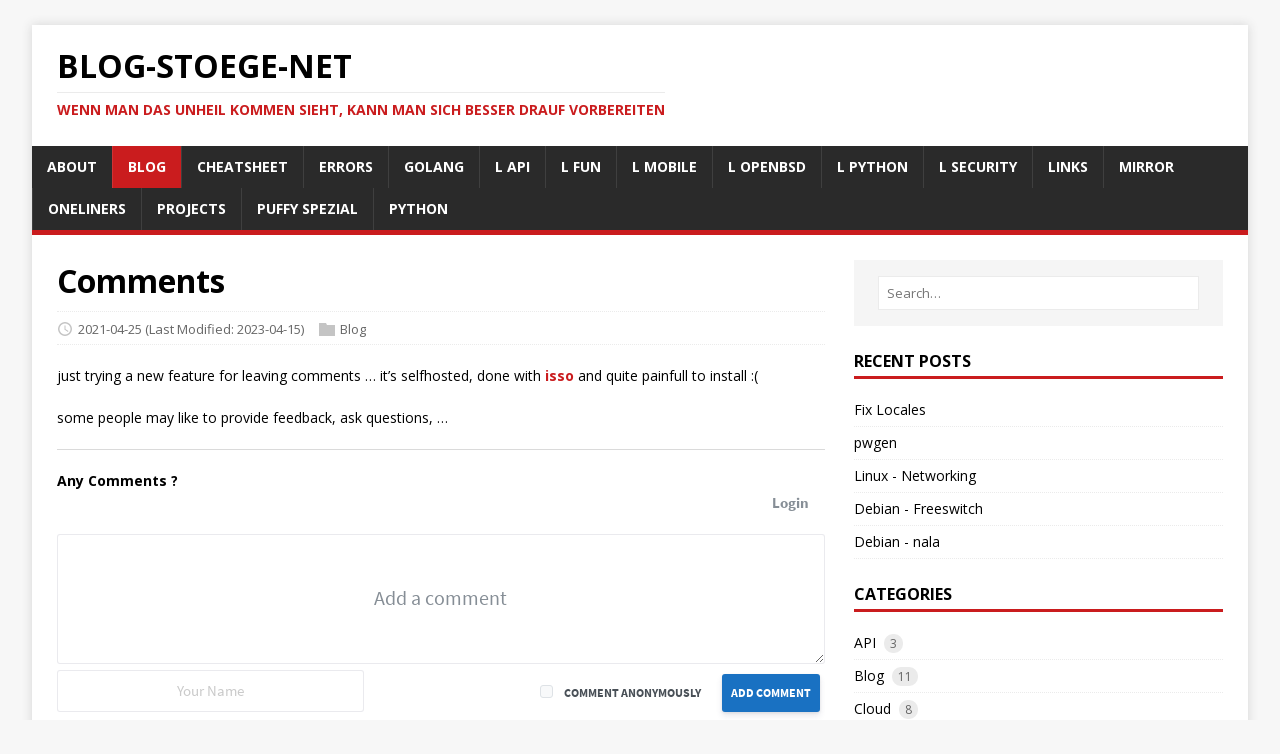

--- FILE ---
content_type: text/html
request_url: https://blog.stoege.net/posts/comments/
body_size: 48882
content:
<!DOCTYPE html>
<html class="no-js" lang="en">
<head>
	<meta charset="UTF-8">
	<meta name="viewport" content="width=device-width, initial-scale=1">
	<title>Comments - blog-stoege-net</title>
	<script>(function(d,e){d[e]=d[e].replace("no-js","js");})(document.documentElement,"className");</script>
	<meta name="description" content="">
		<meta property="og:url" content="https://blog.stoege.net/posts/comments/">
  <meta property="og:site_name" content="blog-stoege-net">
  <meta property="og:title" content="Comments">
  <meta property="og:description" content="just trying a new feature for leaving comments … it’s selfhosted, done with isso and quite painfull to install :(
some people may like to provide feedback, ask questions, …
Any Comments ? sha256: fed502f0a96744470fa42b910138efed8d462ce13a2f5329c61ad23fc133281e">
  <meta property="og:locale" content="en_us">
  <meta property="og:type" content="article">
    <meta property="article:section" content="posts">
    <meta property="article:published_time" content="2021-04-25T00:48:25+02:00">
    <meta property="article:modified_time" content="2023-04-15T00:00:00+00:00">
    <meta property="article:tag" content="Comment">
    <meta property="article:tag" content="Hugo">
    <meta property="article:tag" content="Isso">

	<link rel="preconnect" href="https://fonts.gstatic.com" crossorigin>
	<link rel="dns-prefetch" href="//fonts.googleapis.com">
	<link rel="dns-prefetch" href="//fonts.gstatic.com">
	<link rel="stylesheet" href="https://fonts.googleapis.com/css?family=Open+Sans:400,400i,700">

	<link rel="stylesheet" href="/css/style.css">
	

	<link rel="shortcut icon" href="/favicon.ico">
		
		
</head>
<body class="body">
	<div class="container container--outer">
		<header class="header">
	<div class="container header__container">
		
	<div class="logo">
		<a class="logo__link" href="/" title="blog-stoege-net" rel="home">
			<div class="logo__item logo__text">
					<div class="logo__title">blog-stoege-net</div>
					<div class="logo__tagline">Wenn man das unheil kommen sieht, kann man sich besser drauf vorbereiten</div>
				</div>
		</a>
	</div>
		
<nav class="menu">
	<button class="menu__btn" aria-haspopup="true" aria-expanded="false" tabindex="0">
		<span class="menu__btn-title" tabindex="-1">Menu</span>
	</button>
	<ul class="menu__list">
		<li class="menu__item">
			<a class="menu__link" href="/about/">
				
				<span class="menu__text">About</span>
				
			</a>
		</li>
		<li class="menu__item menu__item--active">
			<a class="menu__link" href="/posts/">
				
				<span class="menu__text">Blog</span>
				
			</a>
		</li>
		<li class="menu__item">
			<a class="menu__link" href="/posts/cheatsheet/">
				
				<span class="menu__text">Cheatsheet</span>
				
			</a>
		</li>
		<li class="menu__item">
			<a class="menu__link" href="/posts/errors/">
				
				<span class="menu__text">Errors</span>
				
			</a>
		</li>
		<li class="menu__item">
			<a class="menu__link" href="/golang/">
				
				<span class="menu__text">Golang</span>
				
			</a>
		</li>
		<li class="menu__item">
			<a class="menu__link" href="/links_api/">
				
				<span class="menu__text">L api</span>
				
			</a>
		</li>
		<li class="menu__item">
			<a class="menu__link" href="/links_fun/">
				
				<span class="menu__text">L fun</span>
				
			</a>
		</li>
		<li class="menu__item">
			<a class="menu__link" href="/links_mobile/">
				
				<span class="menu__text">L mobile</span>
				
			</a>
		</li>
		<li class="menu__item">
			<a class="menu__link" href="/links_openbsd/">
				
				<span class="menu__text">L openbsd</span>
				
			</a>
		</li>
		<li class="menu__item">
			<a class="menu__link" href="/links_python/">
				
				<span class="menu__text">L python</span>
				
			</a>
		</li>
		<li class="menu__item">
			<a class="menu__link" href="/links_security/">
				
				<span class="menu__text">L security</span>
				
			</a>
		</li>
		<li class="menu__item">
			<a class="menu__link" href="/links/">
				
				<span class="menu__text">Links</span>
				
			</a>
		</li>
		<li class="menu__item">
			<a class="menu__link" href="/mirror/">
				
				<span class="menu__text">Mirror</span>
				
			</a>
		</li>
		<li class="menu__item">
			<a class="menu__link" href="/posts/oneliners/">
				
				<span class="menu__text">Oneliners</span>
				
			</a>
		</li>
		<li class="menu__item">
			<a class="menu__link" href="/posts/projects/">
				
				<span class="menu__text">Projects</span>
				
			</a>
		</li>
		<li class="menu__item">
			<a class="menu__link" href="/puffy/">
				
				<span class="menu__text">Puffy Spezial</span>
				
			</a>
		</li>
		<li class="menu__item">
			<a class="menu__link" href="/python/">
				
				<span class="menu__text">Python</span>
				
			</a>
		</li>
	</ul>
</nav>

	</div>
  <script defer language="javascript" type="text/javascript"  src="/js/copy-code.js"></script>
  
  <link rel="canonical" href="/posts/comments/">
  
</header>

		<div class="wrapper flex">
			<div class="primary">
			
<main class="main" role="main">
	<article class="post">
		<header class="post__header">
			<h1 class="post__title">Comments</h1>
			<div class="post__meta meta">
<div class="meta__item-datetime meta__item">
	<svg class="meta__icon icon icon-time" width="16" height="14" viewBox="0 0 30 28"><path d="M15 0a14 14 0 1 1 0 28 1 1 0 0 1 0-28m0 3a3 3 0 1 0 0 22 3 3 0 0 0 0-22m1 4h-2v8.4l6.8 4.4L22 18l-6-3.8z"/></svg><time class="meta__text" datetime="2021-04-25T00:48:25&#43;02:00">2021-04-25</time>
	<time class="meta__text" datetime="2023-04-15T00:00:00Z">(Last Modified: 2023-04-15)</time></div><div class="meta__item-categories meta__item"><svg class="meta__icon icon icon-category" width="16" height="16" viewBox="0 0 16 16"><path d="m7 2 1 2h8v11H0V2z"/></svg><span class="meta__text"><a class="meta__link" href="/categories/blog/" rel="category">Blog</a>
	</span>
</div></div>
		</header>
		<div class="content post__content clearfix">
			<p>just trying a new feature for leaving comments &hellip; it&rsquo;s selfhosted, done with <a href="https://posativ.org/isso/">isso</a> and quite painfull to install :(</p>
<p>some people may like to provide feedback, ask questions, &hellip;</p>

 <hr><b>Any Comments ?</b><script defer src="https://commento.norma.li/js/commento.js"></script><div id="commento"></div> 

<p>sha256: fed502f0a96744470fa42b910138efed8d462ce13a2f5329c61ad23fc133281e</p>

		</div>
		<footer class="post__footer">
			
<div class="post__tags tags clearfix">
	<svg class="tags__badge icon icon-tag" width="16" height="16" viewBox="0 0 32 32"><path d="M4 0h8s2 0 4 2l15 15s2 2 0 4L21 31s-2 2-4 0L2 16s-2-2-2-4V3s0-3 4-3m3 10a3 3 0 0 0 0-6 3 3 0 0 0 0 6"/></svg>
	<ul class="tags__list">
		<li class="tags__item">
			<a class="tags__link btn" href="/tags/comment/" rel="tag">comment</a>
		</li>
		<li class="tags__item">
			<a class="tags__link btn" href="/tags/hugo/" rel="tag">hugo</a>
		</li>
		<li class="tags__item">
			<a class="tags__link btn" href="/tags/isso/" rel="tag">isso</a>
		</li>
	</ul>
</div>
		</footer>
	</article>
</main>

<div class="authorbox clearfix">
	<p class="authorbox__warning">
		<strong>WARNING:</strong> Authorbox is activated, but [Author] parameters are not specified.
	</p>
</div>



			</div>
			<aside class="sidebar"><div class="widget-search widget">
	<form class="widget-search__form" role="search" method="get" action="https://google.com/search">
		<input class="widget-search__field" type="search" placeholder="Search…" value="" name="q" aria-label="Search…">
		<input class="widget-search__submit" type="submit" value="Search">
		<input type="hidden" name="sitesearch" value="https://blog.stoege.net/">
	</form>
</div>
<div class="widget-recent widget">
	<h4 class="widget__title">Recent Posts</h4>
	<div class="widget__content">
		<ul class="widget__list">
			<li class="widget__item"><a class="widget__link" href="/posts/fix_locales/">Fix Locales</a></li>
			<li class="widget__item"><a class="widget__link" href="/posts/pwgen/">pwgen</a></li>
			<li class="widget__item"><a class="widget__link" href="/posts/linuxnetwork/">Linux - Networking</a></li>
			<li class="widget__item"><a class="widget__link" href="/posts/debian-freeswitch/">Debian - Freeswitch</a></li>
			<li class="widget__item"><a class="widget__link" href="/posts/debian-nala/">Debian - nala</a></li>
		</ul>
	</div>
</div>
<div class="widget-categories widget">
	<h4 class="widget__title">Categories</h4>
	<div class="widget__content">
		<ul class="widget__list">
			<li class="widget__item">
				<a class="widget__link" href="/categories/api/">API</a>&nbsp;
				<span class="widget__counter widget__counter--bubble">3</span>
				</li>
			<li class="widget__item">
				<a class="widget__link" href="/categories/blog/">Blog</a>&nbsp;
				<span class="widget__counter widget__counter--bubble">11</span>
				</li>
			<li class="widget__item">
				<a class="widget__link" href="/categories/cloud/">Cloud</a>&nbsp;
				<span class="widget__counter widget__counter--bubble">8</span>
				</li>
			<li class="widget__item">
				<a class="widget__link" href="/categories/code/">Code</a>&nbsp;
				<span class="widget__counter widget__counter--bubble">10</span>
				</li>
			<li class="widget__item">
				<a class="widget__link" href="/categories/comment/">Comment</a>&nbsp;
				<span class="widget__counter widget__counter--bubble">1</span>
				</li>
			<li class="widget__item">
				<a class="widget__link" href="/categories/dns/">DNS</a>&nbsp;
				<span class="widget__counter widget__counter--bubble">2</span>
				</li>
			<li class="widget__item">
				<a class="widget__link" href="/categories/docker/">Docker</a>&nbsp;
				<span class="widget__counter widget__counter--bubble">18</span>
				</li>
			<li class="widget__item">
				<a class="widget__link" href="/categories/freebsd/">FreeBSD</a>&nbsp;
				<span class="widget__counter widget__counter--bubble">7</span>
				</li>
			<li class="widget__item">
				<a class="widget__link" href="/categories/freeswitch/">FreeSwitch</a>&nbsp;
				<span class="widget__counter widget__counter--bubble">1</span>
				</li>
			<li class="widget__item">
				<a class="widget__link" href="/categories/iot/">IOT</a>&nbsp;
				<span class="widget__counter widget__counter--bubble">1</span>
				</li>
			<li class="widget__item">
				<a class="widget__link" href="/categories/linux/">Linux</a>&nbsp;
				<span class="widget__counter widget__counter--bubble">45</span>
				</li>
			<li class="widget__item">
				<a class="widget__link" href="/categories/macos/">MacOS</a>&nbsp;
				<span class="widget__counter widget__counter--bubble">1</span>
				</li>
			<li class="widget__item">
				<a class="widget__link" href="/categories/monitoring/">Monitoring</a>&nbsp;
				<span class="widget__counter widget__counter--bubble">3</span>
				</li>
			<li class="widget__item">
				<a class="widget__link" href="/categories/network/">Network</a>&nbsp;
				<span class="widget__counter widget__counter--bubble">26</span>
				</li>
			<li class="widget__item">
				<a class="widget__link" href="/categories/openbsd/">OpenBSD</a>&nbsp;
				<span class="widget__counter widget__counter--bubble">151</span>
				</li>
			<li class="widget__item">
				<a class="widget__link" href="/categories/python/">Python</a>&nbsp;
				<span class="widget__counter widget__counter--bubble">4</span>
				</li>
			<li class="widget__item">
				<a class="widget__link" href="/categories/scripts/">Scripts</a>&nbsp;
				<span class="widget__counter widget__counter--bubble">2</span>
				</li>
			<li class="widget__item">
				<a class="widget__link" href="/categories/security/">Security</a>&nbsp;
				<span class="widget__counter widget__counter--bubble">25</span>
				</li>
			<li class="widget__item">
				<a class="widget__link" href="/categories/system/">System</a>&nbsp;
				<span class="widget__counter widget__counter--bubble">5</span>
				</li>
			<li class="widget__item">
				<a class="widget__link" href="/categories/voip/">Voip</a>&nbsp;
				<span class="widget__counter widget__counter--bubble">2</span>
				</li>
			<li class="widget__item">
				<a class="widget__link" href="/categories/web/">Web</a>&nbsp;
				<span class="widget__counter widget__counter--bubble">2</span>
				</li>
			<li class="widget__item">
				<a class="widget__link" href="/categories/wireguard/">Wireguard</a>&nbsp;
				<span class="widget__counter widget__counter--bubble">1</span>
				</li>
		</ul>
	</div>
</div>
<div class="widget-taglist widget">
	<h4 class="widget__title">Tags</h4>
	<div class="widget__content">
		<a class="widget-taglist__link widget__link btn" href="/tags/2fa/" title="2FA">2FA (1)</a>
		<a class="widget-taglist__link widget__link btn" href="/tags/6.6/" title="6.6">6.6 (1)</a>
		<a class="widget-taglist__link widget__link btn" href="/tags/6.7/" title="6.7">6.7 (2)</a>
		<a class="widget-taglist__link widget__link btn" href="/tags/6.8/" title="6.8">6.8 (2)</a>
		<a class="widget-taglist__link widget__link btn" href="/tags/6.9/" title="6.9">6.9 (2)</a>
		<a class="widget-taglist__link widget__link btn" href="/tags/7.0/" title="7.0">7.0 (2)</a>
		<a class="widget-taglist__link widget__link btn" href="/tags/7.1/" title="7.1">7.1 (2)</a>
		<a class="widget-taglist__link widget__link btn" href="/tags/7.2/" title="7.2">7.2 (2)</a>
		<a class="widget-taglist__link widget__link btn" href="/tags/7.3/" title="7.3">7.3 (4)</a>
		<a class="widget-taglist__link widget__link btn" href="/tags/7.4/" title="7.4">7.4 (2)</a>
		<a class="widget-taglist__link widget__link btn" href="/tags/7.5/" title="7.5">7.5 (1)</a>
		<a class="widget-taglist__link widget__link btn" href="/tags/7.6/" title="7.6">7.6 (1)</a>
		<a class="widget-taglist__link widget__link btn" href="/tags/acl/" title="Acl">Acl (1)</a>
		<a class="widget-taglist__link widget__link btn" href="/tags/acme/" title="ACME">ACME (1)</a>
		<a class="widget-taglist__link widget__link btn" href="/tags/acme.sh/" title="Acme.sh">Acme.sh (1)</a>
		<a class="widget-taglist__link widget__link btn" href="/tags/aliases/" title="Aliases">Aliases (1)</a>
		<a class="widget-taglist__link widget__link btn" href="/tags/alpine/" title="Alpine">Alpine (5)</a>
		<a class="widget-taglist__link widget__link btn" href="/tags/ansible/" title="Ansible">Ansible (3)</a>
		<a class="widget-taglist__link widget__link btn" href="/tags/anycast/" title="Anycast">Anycast (2)</a>
		<a class="widget-taglist__link widget__link btn" href="/tags/api/" title="API">API (5)</a>
		<a class="widget-taglist__link widget__link btn" href="/tags/apu/" title="APU">APU (6)</a>
		<a class="widget-taglist__link widget__link btn" href="/tags/area41/" title="Area41">Area41 (1)</a>
		<a class="widget-taglist__link widget__link btn" href="/tags/arm64/" title="Arm64">Arm64 (2)</a>
		<a class="widget-taglist__link widget__link btn" href="/tags/asymmetric/" title="Asymmetric">Asymmetric (1)</a>
		<a class="widget-taglist__link widget__link btn" href="/tags/authelia/" title="Authelia">Authelia (1)</a>
		<a class="widget-taglist__link widget__link btn" href="/tags/automation/" title="Automation">Automation (1)</a>
		<a class="widget-taglist__link widget__link btn" href="/tags/backup/" title="Backup">Backup (3)</a>
		<a class="widget-taglist__link widget__link btn" href="/tags/bash/" title="BASH">BASH (4)</a>
		<a class="widget-taglist__link widget__link btn" href="/tags/basicauth/" title="BasicAuth">BasicAuth (2)</a>
		<a class="widget-taglist__link widget__link btn" href="/tags/beginner/" title="Beginner">Beginner (4)</a>
		<a class="widget-taglist__link widget__link btn" href="/tags/benchmark/" title="Benchmark">Benchmark (1)</a>
		<a class="widget-taglist__link widget__link btn" href="/tags/bgp/" title="BGP">BGP (7)</a>
		<a class="widget-taglist__link widget__link btn" href="/tags/bhyve/" title="BHyve">BHyve (1)</a>
		<a class="widget-taglist__link widget__link btn" href="/tags/binary/" title="Binary">Binary (1)</a>
		<a class="widget-taglist__link widget__link btn" href="/tags/blog/" title="Blog">Blog (4)</a>
		<a class="widget-taglist__link widget__link btn" href="/tags/bootable/" title="Bootable">Bootable (1)</a>
		<a class="widget-taglist__link widget__link btn" href="/tags/bootstrap/" title="Bootstrap">Bootstrap (3)</a>
		<a class="widget-taglist__link widget__link btn" href="/tags/borg/" title="Borg">Borg (2)</a>
		<a class="widget-taglist__link widget__link btn" href="/tags/branches/" title="Branches">Branches (1)</a>
		<a class="widget-taglist__link widget__link btn" href="/tags/bridge/" title="Bridge">Bridge (1)</a>
		<a class="widget-taglist__link widget__link btn" href="/tags/bug/" title="Bug">Bug (1)</a>
		<a class="widget-taglist__link widget__link btn" href="/tags/c/" title="C">C (1)</a>
		<a class="widget-taglist__link widget__link btn" href="/tags/caddy/" title="Caddy">Caddy (1)</a>
		<a class="widget-taglist__link widget__link btn" href="/tags/canonical/" title="Canonical">Canonical (1)</a>
		<a class="widget-taglist__link widget__link btn" href="/tags/cas/" title="CAS">CAS (1)</a>
		<a class="widget-taglist__link widget__link btn" href="/tags/catalina/" title="Catalina">Catalina (1)</a>
		<a class="widget-taglist__link widget__link btn" href="/tags/ccc/" title="Ccc">Ccc (1)</a>
		<a class="widget-taglist__link widget__link btn" href="/tags/ceph/" title="CEPH">CEPH (1)</a>
		<a class="widget-taglist__link widget__link btn" href="/tags/certificate/" title="Certificate">Certificate (4)</a>
		<a class="widget-taglist__link widget__link btn" href="/tags/cgi/" title="Cgi">Cgi (2)</a>
		<a class="widget-taglist__link widget__link btn" href="/tags/cgi-bin/" title="CGI-BIN">CGI-BIN (1)</a>
		<a class="widget-taglist__link widget__link btn" href="/tags/checkmk/" title="Checkmk">Checkmk (3)</a>
		<a class="widget-taglist__link widget__link btn" href="/tags/cipher/" title="Cipher">Cipher (1)</a>
		<a class="widget-taglist__link widget__link btn" href="/tags/cisco/" title="Cisco">Cisco (7)</a>
		<a class="widget-taglist__link widget__link btn" href="/tags/cleanup/" title="Cleanup">Cleanup (1)</a>
		<a class="widget-taglist__link widget__link btn" href="/tags/cli/" title="Cli">Cli (3)</a>
		<a class="widget-taglist__link widget__link btn" href="/tags/client/" title="Client">Client (3)</a>
		<a class="widget-taglist__link widget__link btn" href="/tags/clogin/" title="Clogin">Clogin (1)</a>
		<a class="widget-taglist__link widget__link btn" href="/tags/cloud/" title="Cloud">Cloud (6)</a>
		<a class="widget-taglist__link widget__link btn" href="/tags/cluster/" title="Cluster">Cluster (2)</a>
		<a class="widget-taglist__link widget__link btn" href="/tags/code/" title="Code">Code (6)</a>
		<a class="widget-taglist__link widget__link btn" href="/tags/coding/" title="Coding">Coding (8)</a>
		<a class="widget-taglist__link widget__link btn" href="/tags/comment/" title="Comment">Comment (3)</a>
		<a class="widget-taglist__link widget__link btn" href="/tags/commento/" title="Commento">Commento (2)</a>
		<a class="widget-taglist__link widget__link btn" href="/tags/console/" title="Console">Console (2)</a>
		<a class="widget-taglist__link widget__link btn" href="/tags/container/" title="Container">Container (2)</a>
		<a class="widget-taglist__link widget__link btn" href="/tags/converter/" title="Converter">Converter (1)</a>
		<a class="widget-taglist__link widget__link btn" href="/tags/cool/" title="Cool">Cool (1)</a>
		<a class="widget-taglist__link widget__link btn" href="/tags/cron/" title="Cron">Cron (2)</a>
		<a class="widget-taglist__link widget__link btn" href="/tags/crontab/" title="Crontab">Crontab (1)</a>
		<a class="widget-taglist__link widget__link btn" href="/tags/crosscompile/" title="CrossCompile">CrossCompile (1)</a>
		<a class="widget-taglist__link widget__link btn" href="/tags/crypto/" title="Crypto">Crypto (1)</a>
		<a class="widget-taglist__link widget__link btn" href="/tags/ctf/" title="CTF">CTF (1)</a>
		<a class="widget-taglist__link widget__link btn" href="/tags/current/" title="Current">Current (1)</a>
		<a class="widget-taglist__link widget__link btn" href="/tags/database/" title="DataBase">DataBase (1)</a>
		<a class="widget-taglist__link widget__link btn" href="/tags/db/" title="DB">DB (4)</a>
		<a class="widget-taglist__link widget__link btn" href="/tags/debian/" title="Debian">Debian (20)</a>
		<a class="widget-taglist__link widget__link btn" href="/tags/dhcpcd/" title="Dhcpcd">Dhcpcd (1)</a>
		<a class="widget-taglist__link widget__link btn" href="/tags/dig/" title="DIG">DIG (1)</a>
		<a class="widget-taglist__link widget__link btn" href="/tags/digitalocean/" title="Digitalocean">Digitalocean (1)</a>
		<a class="widget-taglist__link widget__link btn" href="/tags/disk/" title="Disk">Disk (6)</a>
		<a class="widget-taglist__link widget__link btn" href="/tags/diskspace/" title="Diskspace">Diskspace (1)</a>
		<a class="widget-taglist__link widget__link btn" href="/tags/django/" title="Django">Django (1)</a>
		<a class="widget-taglist__link widget__link btn" href="/tags/dns/" title="DNS">DNS (10)</a>
		<a class="widget-taglist__link widget__link btn" href="/tags/dnssec/" title="DNSSEC">DNSSEC (1)</a>
		<a class="widget-taglist__link widget__link btn" href="/tags/do/" title="Do">Do (1)</a>
		<a class="widget-taglist__link widget__link btn" href="/tags/doas/" title="Doas">Doas (1)</a>
		<a class="widget-taglist__link widget__link btn" href="/tags/docker/" title="Docker">Docker (27)</a>
		<a class="widget-taglist__link widget__link btn" href="/tags/docker-swarm/" title="Docker Swarm">Docker Swarm (2)</a>
		<a class="widget-taglist__link widget__link btn" href="/tags/dotnet/" title="Dotnet">Dotnet (1)</a>
		<a class="widget-taglist__link widget__link btn" href="/tags/dualstack/" title="Dualstack">Dualstack (2)</a>
		<a class="widget-taglist__link widget__link btn" href="/tags/ed25519/" title="Ed25519">Ed25519 (1)</a>
		<a class="widget-taglist__link widget__link btn" href="/tags/embedded/" title="Embedded">Embedded (1)</a>
		<a class="widget-taglist__link widget__link btn" href="/tags/encryption/" title="Encryption">Encryption (3)</a>
		<a class="widget-taglist__link widget__link btn" href="/tags/errors/" title="Errors">Errors (1)</a>
		<a class="widget-taglist__link widget__link btn" href="/tags/fastapi/" title="Fastapi">Fastapi (4)</a>
		<a class="widget-taglist__link widget__link btn" href="/tags/feature/" title="Feature">Feature (1)</a>
		<a class="widget-taglist__link widget__link btn" href="/tags/firmware/" title="Firmware">Firmware (1)</a>
		<a class="widget-taglist__link widget__link btn" href="/tags/flask/" title="Flask">Flask (2)</a>
		<a class="widget-taglist__link widget__link btn" href="/tags/fluentd/" title="Fluentd">Fluentd (1)</a>
		<a class="widget-taglist__link widget__link btn" href="/tags/fonts/" title="Fonts">Fonts (1)</a>
		<a class="widget-taglist__link widget__link btn" href="/tags/forms/" title="Forms">Forms (2)</a>
		<a class="widget-taglist__link widget__link btn" href="/tags/forti/" title="Forti">Forti (1)</a>
		<a class="widget-taglist__link widget__link btn" href="/tags/freebsd/" title="FreeBSD">FreeBSD (8)</a>
		<a class="widget-taglist__link widget__link btn" href="/tags/freeradius/" title="FreeRadius">FreeRadius (1)</a>
		<a class="widget-taglist__link widget__link btn" href="/tags/freeswitch/" title="FreeSwitch">FreeSwitch (2)</a>
		<a class="widget-taglist__link widget__link btn" href="/tags/fullfeed/" title="FullFeed">FullFeed (1)</a>
		<a class="widget-taglist__link widget__link btn" href="/tags/fun/" title="Fun">Fun (5)</a>
		<a class="widget-taglist__link widget__link btn" href="/tags/generator/" title="Generator">Generator (1)</a>
		<a class="widget-taglist__link widget__link btn" href="/tags/gif/" title="Gif">Gif (1)</a>
		<a class="widget-taglist__link widget__link btn" href="/tags/git/" title="Git">Git (10)</a>
		<a class="widget-taglist__link widget__link btn" href="/tags/git-tags/" title="Git Tags">Git Tags (1)</a>
		<a class="widget-taglist__link widget__link btn" href="/tags/gitlab/" title="Gitlab">Gitlab (1)</a>
		<a class="widget-taglist__link widget__link btn" href="/tags/gitolite/" title="Gitolite">Gitolite (1)</a>
		<a class="widget-taglist__link widget__link btn" href="/tags/gluerecords/" title="Gluerecords">Gluerecords (1)</a>
		<a class="widget-taglist__link widget__link btn" href="/tags/go/" title="Go">Go (2)</a>
		<a class="widget-taglist__link widget__link btn" href="/tags/golang/" title="Golang">Golang (2)</a>
		<a class="widget-taglist__link widget__link btn" href="/tags/google/" title="Google">Google (1)</a>
		<a class="widget-taglist__link widget__link btn" href="/tags/gopass/" title="GoPass">GoPass (1)</a>
		<a class="widget-taglist__link widget__link btn" href="/tags/gpg/" title="GPG">GPG (1)</a>
		<a class="widget-taglist__link widget__link btn" href="/tags/hamster/" title="Hamster">Hamster (1)</a>
		<a class="widget-taglist__link widget__link btn" href="/tags/haproxy/" title="HAProxy">HAProxy (1)</a>
		<a class="widget-taglist__link widget__link btn" href="/tags/headscale/" title="Headscale">Headscale (2)</a>
		<a class="widget-taglist__link widget__link btn" href="/tags/hetzner/" title="Hetzner">Hetzner (2)</a>
		<a class="widget-taglist__link widget__link btn" href="/tags/honeypot/" title="HoneyPot">HoneyPot (1)</a>
		<a class="widget-taglist__link widget__link btn" href="/tags/hosting/" title="Hosting">Hosting (2)</a>
		<a class="widget-taglist__link widget__link btn" href="/tags/howto/" title="Howto">Howto (4)</a>
		<a class="widget-taglist__link widget__link btn" href="/tags/html/" title="Html">Html (5)</a>
		<a class="widget-taglist__link widget__link btn" href="/tags/htmx/" title="Htmx">Htmx (1)</a>
		<a class="widget-taglist__link widget__link btn" href="/tags/httpd/" title="HTTPD">HTTPD (3)</a>
		<a class="widget-taglist__link widget__link btn" href="/tags/httpie/" title="Httpie">Httpie (1)</a>
		<a class="widget-taglist__link widget__link btn" href="/tags/hugo/" title="Hugo">Hugo (9)</a>
		<a class="widget-taglist__link widget__link btn" href="/tags/iam/" title="Iam">Iam (2)</a>
		<a class="widget-taglist__link widget__link btn" href="/tags/icmp6/" title="Icmp6">Icmp6 (1)</a>
		<a class="widget-taglist__link widget__link btn" href="/tags/iot/" title="IOT">IOT (1)</a>
		<a class="widget-taglist__link widget__link btn" href="/tags/iperf3/" title="Iperf3">Iperf3 (1)</a>
		<a class="widget-taglist__link widget__link btn" href="/tags/ipsec/" title="Ipsec">Ipsec (3)</a>
		<a class="widget-taglist__link widget__link btn" href="/tags/ipv4/" title="IPv4">IPv4 (8)</a>
		<a class="widget-taglist__link widget__link btn" href="/tags/ipv6/" title="IPv6">IPv6 (13)</a>
		<a class="widget-taglist__link widget__link btn" href="/tags/isso/" title="Isso">Isso (1)</a>
		<a class="widget-taglist__link widget__link btn" href="/tags/jet/" title="Jet">Jet (1)</a>
		<a class="widget-taglist__link widget__link btn" href="/tags/jetporch/" title="Jetporch">Jetporch (1)</a>
		<a class="widget-taglist__link widget__link btn" href="/tags/jq/" title="Jq">Jq (3)</a>
		<a class="widget-taglist__link widget__link btn" href="/tags/json/" title="Json">Json (3)</a>
		<a class="widget-taglist__link widget__link btn" href="/tags/jwt/" title="JWT">JWT (1)</a>
		<a class="widget-taglist__link widget__link btn" href="/tags/k3s/" title="K3s">K3s (1)</a>
		<a class="widget-taglist__link widget__link btn" href="/tags/k8s/" title="K8s">K8s (5)</a>
		<a class="widget-taglist__link widget__link btn" href="/tags/keepalive/" title="KeepAlive">KeepAlive (1)</a>
		<a class="widget-taglist__link widget__link btn" href="/tags/kernel/" title="Kernel">Kernel (2)</a>
		<a class="widget-taglist__link widget__link btn" href="/tags/keychain/" title="Keychain">Keychain (2)</a>
		<a class="widget-taglist__link widget__link btn" href="/tags/keycloak/" title="Keycloak">Keycloak (1)</a>
		<a class="widget-taglist__link widget__link btn" href="/tags/keys/" title="Keys">Keys (1)</a>
		<a class="widget-taglist__link widget__link btn" href="/tags/kickstart/" title="Kickstart">Kickstart (1)</a>
		<a class="widget-taglist__link widget__link btn" href="/tags/knot/" title="Knot">Knot (1)</a>
		<a class="widget-taglist__link widget__link btn" href="/tags/kubernetes/" title="Kubernetes">Kubernetes (4)</a>
		<a class="widget-taglist__link widget__link btn" href="/tags/kuma/" title="Kuma">Kuma (2)</a>
		<a class="widget-taglist__link widget__link btn" href="/tags/languages/" title="Languages">Languages (1)</a>
		<a class="widget-taglist__link widget__link btn" href="/tags/letsencrypt/" title="Letsencrypt">Letsencrypt (1)</a>
		<a class="widget-taglist__link widget__link btn" href="/tags/librenms/" title="Librenms">Librenms (1)</a>
		<a class="widget-taglist__link widget__link btn" href="/tags/libressl/" title="Libressl">Libressl (1)</a>
		<a class="widget-taglist__link widget__link btn" href="/tags/linux/" title="Linux">Linux (29)</a>
		<a class="widget-taglist__link widget__link btn" href="/tags/locales/" title="Locales">Locales (1)</a>
		<a class="widget-taglist__link widget__link btn" href="/tags/logging/" title="Logging">Logging (3)</a>
		<a class="widget-taglist__link widget__link btn" href="/tags/logs/" title="Logs">Logs (1)</a>
		<a class="widget-taglist__link widget__link btn" href="/tags/mac/" title="MAC">MAC (1)</a>
		<a class="widget-taglist__link widget__link btn" href="/tags/macos/" title="Macos">Macos (9)</a>
		<a class="widget-taglist__link widget__link btn" href="/tags/mail/" title="Mail">Mail (1)</a>
		<a class="widget-taglist__link widget__link btn" href="/tags/mariadb/" title="MariaDB">MariaDB (1)</a>
		<a class="widget-taglist__link widget__link btn" href="/tags/markdown/" title="Markdown">Markdown (1)</a>
		<a class="widget-taglist__link widget__link btn" href="/tags/medien/" title="Medien">Medien (1)</a>
		<a class="widget-taglist__link widget__link btn" href="/tags/mfa/" title="MFA">MFA (1)</a>
		<a class="widget-taglist__link widget__link btn" href="/tags/middleware/" title="Middleware">Middleware (1)</a>
		<a class="widget-taglist__link widget__link btn" href="/tags/migration/" title="Migration">Migration (1)</a>
		<a class="widget-taglist__link widget__link btn" href="/tags/mikrotik/" title="Mikrotik">Mikrotik (2)</a>
		<a class="widget-taglist__link widget__link btn" href="/tags/minikube/" title="Minikube">Minikube (1)</a>
		<a class="widget-taglist__link widget__link btn" href="/tags/minio/" title="Minio">Minio (2)</a>
		<a class="widget-taglist__link widget__link btn" href="/tags/mint/" title="Mint">Mint (1)</a>
		<a class="widget-taglist__link widget__link btn" href="/tags/misc/" title="Misc">Misc (1)</a>
		<a class="widget-taglist__link widget__link btn" href="/tags/mongodb/" title="MongoDB">MongoDB (1)</a>
		<a class="widget-taglist__link widget__link btn" href="/tags/monitoring/" title="Monitoring">Monitoring (6)</a>
		<a class="widget-taglist__link widget__link btn" href="/tags/mtr/" title="Mtr">Mtr (1)</a>
		<a class="widget-taglist__link widget__link btn" href="/tags/mtu/" title="MTU">MTU (1)</a>
		<a class="widget-taglist__link widget__link btn" href="/tags/multicast/" title="Multicast">Multicast (1)</a>
		<a class="widget-taglist__link widget__link btn" href="/tags/multiprocessing/" title="Multiprocessing">Multiprocessing (1)</a>
		<a class="widget-taglist__link widget__link btn" href="/tags/mysql/" title="MySQL">MySQL (1)</a>
		<a class="widget-taglist__link widget__link btn" href="/tags/nala/" title="Nala">Nala (1)</a>
		<a class="widget-taglist__link widget__link btn" href="/tags/nato/" title="NATO">NATO (1)</a>
		<a class="widget-taglist__link widget__link btn" href="/tags/nerdstuff/" title="Nerdstuff">Nerdstuff (1)</a>
		<a class="widget-taglist__link widget__link btn" href="/tags/netbox/" title="Netbox">Netbox (1)</a>
		<a class="widget-taglist__link widget__link btn" href="/tags/netplan/" title="Netplan">Netplan (1)</a>
		<a class="widget-taglist__link widget__link btn" href="/tags/network/" title="Network">Network (18)</a>
		<a class="widget-taglist__link widget__link btn" href="/tags/networking/" title="Networking">Networking (1)</a>
		<a class="widget-taglist__link widget__link btn" href="/tags/nextcloud/" title="Nextcloud">Nextcloud (2)</a>
		<a class="widget-taglist__link widget__link btn" href="/tags/nginx/" title="Nginx">Nginx (13)</a>
		<a class="widget-taglist__link widget__link btn" href="/tags/nmap/" title="Nmap">Nmap (1)</a>
		<a class="widget-taglist__link widget__link btn" href="/tags/nornir/" title="Nornir">Nornir (1)</a>
		<a class="widget-taglist__link widget__link btn" href="/tags/nosql/" title="NoSQL">NoSQL (1)</a>
		<a class="widget-taglist__link widget__link btn" href="/tags/nsd/" title="Nsd">Nsd (1)</a>
		<a class="widget-taglist__link widget__link btn" href="/tags/ntop/" title="Ntop">Ntop (1)</a>
		<a class="widget-taglist__link widget__link btn" href="/tags/ntopng/" title="Ntopng">Ntopng (1)</a>
		<a class="widget-taglist__link widget__link btn" href="/tags/oneliner/" title="Oneliner">Oneliner (1)</a>
		<a class="widget-taglist__link widget__link btn" href="/tags/openbgp/" title="OpenBGP">OpenBGP (1)</a>
		<a class="widget-taglist__link widget__link btn" href="/tags/openbsd/" title="OpenBSD">OpenBSD (119)</a>
		<a class="widget-taglist__link widget__link btn" href="/tags/opensmtpd/" title="Opensmtpd">Opensmtpd (1)</a>
		<a class="widget-taglist__link widget__link btn" href="/tags/opensource/" title="OpenSource">OpenSource (1)</a>
		<a class="widget-taglist__link widget__link btn" href="/tags/openvm-tools/" title="OpenVM Tools">OpenVM Tools (1)</a>
		<a class="widget-taglist__link widget__link btn" href="/tags/opnsense/" title="OPNsense">OPNsense (1)</a>
		<a class="widget-taglist__link widget__link btn" href="/tags/os/" title="Os">Os (1)</a>
		<a class="widget-taglist__link widget__link btn" href="/tags/ospf/" title="Ospf">Ospf (1)</a>
		<a class="widget-taglist__link widget__link btn" href="/tags/ost/" title="OST">OST (1)</a>
		<a class="widget-taglist__link widget__link btn" href="/tags/osx/" title="OSX">OSX (4)</a>
		<a class="widget-taglist__link widget__link btn" href="/tags/otp/" title="OTP">OTP (2)</a>
		<a class="widget-taglist__link widget__link btn" href="/tags/owasp/" title="OWASP">OWASP (2)</a>
		<a class="widget-taglist__link widget__link btn" href="/tags/owasp-juice-shop/" title="OWASP Juice Shop">OWASP Juice Shop (1)</a>
		<a class="widget-taglist__link widget__link btn" href="/tags/package/" title="Package">Package (1)</a>
		<a class="widget-taglist__link widget__link btn" href="/tags/packages/" title="Packages">Packages (3)</a>
		<a class="widget-taglist__link widget__link btn" href="/tags/palo/" title="Palo">Palo (1)</a>
		<a class="widget-taglist__link widget__link btn" href="/tags/pandas/" title="Pandas">Pandas (1)</a>
		<a class="widget-taglist__link widget__link btn" href="/tags/partition/" title="Partition">Partition (3)</a>
		<a class="widget-taglist__link widget__link btn" href="/tags/password/" title="Password">Password (2)</a>
		<a class="widget-taglist__link widget__link btn" href="/tags/passwords/" title="Passwords">Passwords (1)</a>
		<a class="widget-taglist__link widget__link btn" href="/tags/pf/" title="Pf">Pf (1)</a>
		<a class="widget-taglist__link widget__link btn" href="/tags/pgp/" title="Pgp">Pgp (1)</a>
		<a class="widget-taglist__link widget__link btn" href="/tags/php/" title="PHP">PHP (9)</a>
		<a class="widget-taglist__link widget__link btn" href="/tags/php-8.2/" title="PHP 8.2">PHP 8.2 (1)</a>
		<a class="widget-taglist__link widget__link btn" href="/tags/ping/" title="Ping">Ping (1)</a>
		<a class="widget-taglist__link widget__link btn" href="/tags/pip/" title="Pip">Pip (2)</a>
		<a class="widget-taglist__link widget__link btn" href="/tags/pip3/" title="Pip3">Pip3 (1)</a>
		<a class="widget-taglist__link widget__link btn" href="/tags/pkg/" title="Pkg">Pkg (1)</a>
		<a class="widget-taglist__link widget__link btn" href="/tags/poetry/" title="Poetry">Poetry (5)</a>
		<a class="widget-taglist__link widget__link btn" href="/tags/politik/" title="Politik">Politik (1)</a>
		<a class="widget-taglist__link widget__link btn" href="/tags/postgres/" title="Postgres">Postgres (1)</a>
		<a class="widget-taglist__link widget__link btn" href="/tags/powerdns/" title="PowerDNS">PowerDNS (1)</a>
		<a class="widget-taglist__link widget__link btn" href="/tags/program/" title="Program">Program (1)</a>
		<a class="widget-taglist__link widget__link btn" href="/tags/programming/" title="Programming">Programming (1)</a>
		<a class="widget-taglist__link widget__link btn" href="/tags/projects/" title="Projects">Projects (1)</a>
		<a class="widget-taglist__link widget__link btn" href="/tags/proxies/" title="Proxies">Proxies (1)</a>
		<a class="widget-taglist__link widget__link btn" href="/tags/proxmox/" title="Proxmox">Proxmox (2)</a>
		<a class="widget-taglist__link widget__link btn" href="/tags/proxy/" title="Proxy">Proxy (3)</a>
		<a class="widget-taglist__link widget__link btn" href="/tags/prozessor/" title="Prozessor">Prozessor (1)</a>
		<a class="widget-taglist__link widget__link btn" href="/tags/python/" title="Python">Python (33)</a>
		<a class="widget-taglist__link widget__link btn" href="/tags/raid/" title="Raid">Raid (1)</a>
		<a class="widget-taglist__link widget__link btn" href="/tags/rails/" title="Rails">Rails (1)</a>
		<a class="widget-taglist__link widget__link btn" href="/tags/rainloop/" title="Rainloop">Rainloop (1)</a>
		<a class="widget-taglist__link widget__link btn" href="/tags/rancid/" title="Rancid">Rancid (1)</a>
		<a class="widget-taglist__link widget__link btn" href="/tags/ratelimit/" title="Ratelimit">Ratelimit (2)</a>
		<a class="widget-taglist__link widget__link btn" href="/tags/rc3/" title="Rc3">Rc3 (1)</a>
		<a class="widget-taglist__link widget__link btn" href="/tags/rclone/" title="Rclone">Rclone (1)</a>
		<a class="widget-taglist__link widget__link btn" href="/tags/rdomain/" title="RDomain">RDomain (1)</a>
		<a class="widget-taglist__link widget__link btn" href="/tags/recovery/" title="Recovery">Recovery (1)</a>
		<a class="widget-taglist__link widget__link btn" href="/tags/redirect/" title="Redirect">Redirect (1)</a>
		<a class="widget-taglist__link widget__link btn" href="/tags/redis/" title="Redis">Redis (1)</a>
		<a class="widget-taglist__link widget__link btn" href="/tags/regex/" title="Regex">Regex (1)</a>
		<a class="widget-taglist__link widget__link btn" href="/tags/relayd/" title="Relayd">Relayd (3)</a>
		<a class="widget-taglist__link widget__link btn" href="/tags/release/" title="Release">Release (11)</a>
		<a class="widget-taglist__link widget__link btn" href="/tags/restapi/" title="Restapi">Restapi (1)</a>
		<a class="widget-taglist__link widget__link btn" href="/tags/reverse-proxy/" title="Reverse Proxy">Reverse Proxy (1)</a>
		<a class="widget-taglist__link widget__link btn" href="/tags/reverseshell/" title="ReverseShell">ReverseShell (1)</a>
		<a class="widget-taglist__link widget__link btn" href="/tags/reversetunnel/" title="ReverseTunnel">ReverseTunnel (1)</a>
		<a class="widget-taglist__link widget__link btn" href="/tags/rommon/" title="ROMMON">ROMMON (1)</a>
		<a class="widget-taglist__link widget__link btn" href="/tags/router/" title="Router">Router (2)</a>
		<a class="widget-taglist__link widget__link btn" href="/tags/routing/" title="Routing">Routing (2)</a>
		<a class="widget-taglist__link widget__link btn" href="/tags/rpki/" title="Rpki">Rpki (1)</a>
		<a class="widget-taglist__link widget__link btn" href="/tags/rsa/" title="Rsa">Rsa (1)</a>
		<a class="widget-taglist__link widget__link btn" href="/tags/rspam/" title="Rspam">Rspam (1)</a>
		<a class="widget-taglist__link widget__link btn" href="/tags/ruby/" title="Ruby">Ruby (1)</a>
		<a class="widget-taglist__link widget__link btn" href="/tags/ruckus/" title="Ruckus">Ruckus (1)</a>
		<a class="widget-taglist__link widget__link btn" href="/tags/ruleset/" title="Ruleset">Ruleset (1)</a>
		<a class="widget-taglist__link widget__link btn" href="/tags/rust/" title="Rust">Rust (3)</a>
		<a class="widget-taglist__link widget__link btn" href="/tags/s3/" title="S3">S3 (1)</a>
		<a class="widget-taglist__link widget__link btn" href="/tags/scamper/" title="Scamper">Scamper (1)</a>
		<a class="widget-taglist__link widget__link btn" href="/tags/scion/" title="Scion">Scion (1)</a>
		<a class="widget-taglist__link widget__link btn" href="/tags/scionlab/" title="Scionlab">Scionlab (1)</a>
		<a class="widget-taglist__link widget__link btn" href="/tags/scp/" title="SCP">SCP (1)</a>
		<a class="widget-taglist__link widget__link btn" href="/tags/script/" title="Script">Script (4)</a>
		<a class="widget-taglist__link widget__link btn" href="/tags/scripting/" title="Scripting">Scripting (1)</a>
		<a class="widget-taglist__link widget__link btn" href="/tags/scripts/" title="Scripts">Scripts (5)</a>
		<a class="widget-taglist__link widget__link btn" href="/tags/secrets/" title="Secrets">Secrets (2)</a>
		<a class="widget-taglist__link widget__link btn" href="/tags/security/" title="Security">Security (34)</a>
		<a class="widget-taglist__link widget__link btn" href="/tags/selfhosted/" title="Selfhosted">Selfhosted (1)</a>
		<a class="widget-taglist__link widget__link btn" href="/tags/selfhosting/" title="Selfhosting">Selfhosting (3)</a>
		<a class="widget-taglist__link widget__link btn" href="/tags/serial/" title="Serial">Serial (2)</a>
		<a class="widget-taglist__link widget__link btn" href="/tags/shell/" title="Shell">Shell (3)</a>
		<a class="widget-taglist__link widget__link btn" href="/tags/simplesecurity/" title="Simplesecurity">Simplesecurity (1)</a>
		<a class="widget-taglist__link widget__link btn" href="/tags/slides/" title="Slides">Slides (2)</a>
		<a class="widget-taglist__link widget__link btn" href="/tags/smokeping/" title="Smokeping">Smokeping (5)</a>
		<a class="widget-taglist__link widget__link btn" href="/tags/sniffer/" title="Sniffer">Sniffer (1)</a>
		<a class="widget-taglist__link widget__link btn" href="/tags/snippets/" title="Snippets">Snippets (1)</a>
		<a class="widget-taglist__link widget__link btn" href="/tags/soa/" title="SOA">SOA (1)</a>
		<a class="widget-taglist__link widget__link btn" href="/tags/software/" title="Software">Software (1)</a>
		<a class="widget-taglist__link widget__link btn" href="/tags/solutions/" title="Solutions">Solutions (1)</a>
		<a class="widget-taglist__link widget__link btn" href="/tags/sound/" title="Sound">Sound (1)</a>
		<a class="widget-taglist__link widget__link btn" href="/tags/sources/" title="Sources">Sources (1)</a>
		<a class="widget-taglist__link widget__link btn" href="/tags/sql/" title="SQL">SQL (2)</a>
		<a class="widget-taglist__link widget__link btn" href="/tags/sqlite/" title="Sqlite">Sqlite (1)</a>
		<a class="widget-taglist__link widget__link btn" href="/tags/ssh/" title="SSH">SSH (24)</a>
		<a class="widget-taglist__link widget__link btn" href="/tags/ssh-agent/" title="Ssh Agent">Ssh Agent (1)</a>
		<a class="widget-taglist__link widget__link btn" href="/tags/ssh-vars/" title="Ssh Vars">Ssh Vars (1)</a>
		<a class="widget-taglist__link widget__link btn" href="/tags/sso/" title="Sso">Sso (1)</a>
		<a class="widget-taglist__link widget__link btn" href="/tags/storage/" title="Storage">Storage (4)</a>
		<a class="widget-taglist__link widget__link btn" href="/tags/swarm/" title="Swarm">Swarm (1)</a>
		<a class="widget-taglist__link widget__link btn" href="/tags/symmetric/" title="Symmetric">Symmetric (1)</a>
		<a class="widget-taglist__link widget__link btn" href="/tags/system/" title="System">System (20)</a>
		<a class="widget-taglist__link widget__link btn" href="/tags/table/" title="Table">Table (1)</a>
		<a class="widget-taglist__link widget__link btn" href="/tags/tags/" title="Tags">Tags (1)</a>
		<a class="widget-taglist__link widget__link btn" href="/tags/tailscale/" title="Tailscale">Tailscale (2)</a>
		<a class="widget-taglist__link widget__link btn" href="/tags/template/" title="Template">Template (1)</a>
		<a class="widget-taglist__link widget__link btn" href="/tags/terraform/" title="Terraform">Terraform (3)</a>
		<a class="widget-taglist__link widget__link btn" href="/tags/tinydb/" title="Tinydb">Tinydb (1)</a>
		<a class="widget-taglist__link widget__link btn" href="/tags/tipsntricks/" title="Tips&#39;n&#39;tricks">Tips&#39;n&#39;tricks (4)</a>
		<a class="widget-taglist__link widget__link btn" href="/tags/tls/" title="TLS">TLS (3)</a>
		<a class="widget-taglist__link widget__link btn" href="/tags/tools/" title="Tools">Tools (2)</a>
		<a class="widget-taglist__link widget__link btn" href="/tags/tracer/" title="Tracer">Tracer (1)</a>
		<a class="widget-taglist__link widget__link btn" href="/tags/traefik/" title="Traefik">Traefik (12)</a>
		<a class="widget-taglist__link widget__link btn" href="/tags/tricks/" title="Tricks">Tricks (2)</a>
		<a class="widget-taglist__link widget__link btn" href="/tags/tshark/" title="Tshark">Tshark (1)</a>
		<a class="widget-taglist__link widget__link btn" href="/tags/tunnel/" title="Tunnel">Tunnel (4)</a>
		<a class="widget-taglist__link widget__link btn" href="/tags/tutorial/" title="Tutorial">Tutorial (1)</a>
		<a class="widget-taglist__link widget__link btn" href="/tags/twisterd/" title="Twisterd">Twisterd (1)</a>
		<a class="widget-taglist__link widget__link btn" href="/tags/ubuntu/" title="Ubuntu">Ubuntu (4)</a>
		<a class="widget-taglist__link widget__link btn" href="/tags/unbound/" title="Unbound">Unbound (2)</a>
		<a class="widget-taglist__link widget__link btn" href="/tags/upgrade/" title="Upgrade">Upgrade (5)</a>
		<a class="widget-taglist__link widget__link btn" href="/tags/ups/" title="UPS">UPS (1)</a>
		<a class="widget-taglist__link widget__link btn" href="/tags/usb/" title="Usb">Usb (2)</a>
		<a class="widget-taglist__link widget__link btn" href="/tags/usb-stick/" title="USB Stick">USB Stick (1)</a>
		<a class="widget-taglist__link widget__link btn" href="/tags/vault/" title="Vault">Vault (2)</a>
		<a class="widget-taglist__link widget__link btn" href="/tags/vim/" title="Vim">Vim (3)</a>
		<a class="widget-taglist__link widget__link btn" href="/tags/vimrc/" title="Vimrc">Vimrc (1)</a>
		<a class="widget-taglist__link widget__link btn" href="/tags/virtual/" title="Virtual">Virtual (1)</a>
		<a class="widget-taglist__link widget__link btn" href="/tags/vlan/" title="Vlan">Vlan (1)</a>
		<a class="widget-taglist__link widget__link btn" href="/tags/voip/" title="Voip">Voip (2)</a>
		<a class="widget-taglist__link widget__link btn" href="/tags/vpn/" title="VPN">VPN (1)</a>
		<a class="widget-taglist__link widget__link btn" href="/tags/vscode/" title="VSCode">VSCode (1)</a>
		<a class="widget-taglist__link widget__link btn" href="/tags/vuln/" title="Vuln">Vuln (5)</a>
		<a class="widget-taglist__link widget__link btn" href="/tags/vultr/" title="Vultr">Vultr (1)</a>
		<a class="widget-taglist__link widget__link btn" href="/tags/web/" title="Web">Web (3)</a>
		<a class="widget-taglist__link widget__link btn" href="/tags/webdav/" title="WebDAV">WebDAV (1)</a>
		<a class="widget-taglist__link widget__link btn" href="/tags/webmail/" title="Webmail">Webmail (1)</a>
		<a class="widget-taglist__link widget__link btn" href="/tags/webserver/" title="Webserver">Webserver (1)</a>
		<a class="widget-taglist__link widget__link btn" href="/tags/websockets/" title="Websockets">Websockets (1)</a>
		<a class="widget-taglist__link widget__link btn" href="/tags/whois/" title="Whois">Whois (1)</a>
		<a class="widget-taglist__link widget__link btn" href="/tags/wireguard/" title="Wireguard">Wireguard (6)</a>
		<a class="widget-taglist__link widget__link btn" href="/tags/wireshark/" title="Wireshark">Wireshark (1)</a>
		<a class="widget-taglist__link widget__link btn" href="/tags/wlan/" title="Wlan">Wlan (1)</a>
		<a class="widget-taglist__link widget__link btn" href="/tags/word-cloud/" title="Word Cloud">Word Cloud (1)</a>
		<a class="widget-taglist__link widget__link btn" href="/tags/wordcloud/" title="WordCloud">WordCloud (1)</a>
		<a class="widget-taglist__link widget__link btn" href="/tags/www/" title="Www">Www (2)</a>
		<a class="widget-taglist__link widget__link btn" href="/tags/xz/" title="Xz">Xz (1)</a>
		<a class="widget-taglist__link widget__link btn" href="/tags/yubikey/" title="Yubikey">Yubikey (1)</a>
	</div>
</div>
</aside>
		</div>
		<footer class="footer">
	<div class="container footer__container flex">
		
		<div class="footer__copyright">
			&copy; 2026 Daniel Stocker; all rights reserved..
			<span class="footer__copyright-credits">Generated with <a href="https://gohugo.io/" rel="nofollow noopener" target="_blank">Hugo</a> and <a href="https://github.com/Vimux/Mainroad/" rel="nofollow noopener" target="_blank">Mainroad</a> theme.</span>
		</div>
	</div>
</footer>
	</div>
<script async defer src="/js/menu.js"></script>
</body>
</html>

--- FILE ---
content_type: text/plain; charset=utf-8
request_url: https://commento.norma.li/api/comment/list
body_size: 552
content:
{"attributes":{"domain":"blog.stoege.net","path":"/posts/comments/","isLocked":false,"commentCount":0,"stickyCommentHex":"none","title":""},"commenters":{"anonymous":{"commenterHex":"anonymous","name":"Anonymous","link":"undefined","photo":"undefined","provider":"undefined","joinDate":"0001-01-01T00:00:00Z","isModerator":false,"deleted":false}},"comments":[],"configuredOauths":{"commento":true,"github":false,"gitlab":false,"google":false,"sso":false,"twitter":false},"defaultSortPolicy":"score-desc","domain":"blog.stoege.net","isFrozen":false,"isModerator":false,"requireIdentification":false,"requireModeration":false,"success":true}